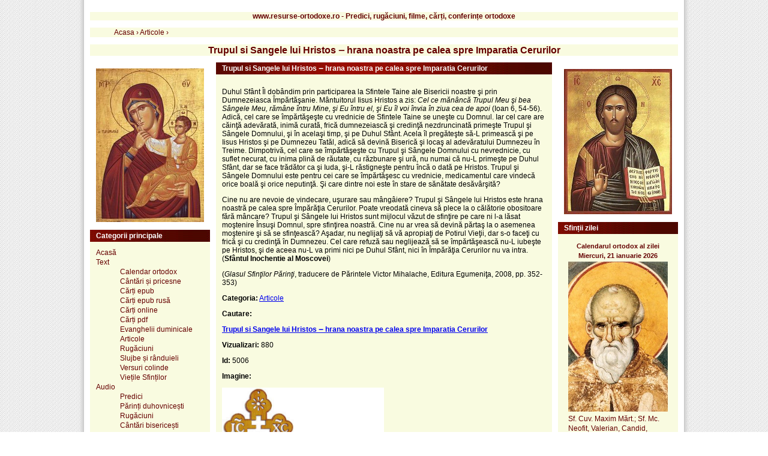

--- FILE ---
content_type: text/html; charset=UTF-8
request_url: https://www.resurse-ortodoxe.ro/trupul-si-sangele-lui-hristos-hrana-noastra-pe-calea-spre-imparatia-cerurilor_text
body_size: 6288
content:

<!DOCTYPE html PUBLIC "-//W3C//DTD XHTML 1.1//EN" "http://www.w3.org/TR/xhtml11/DTD/xhtml11.dtd">
<html xmlns="http://www.w3.org/1999/xhtml" xml:lang="ro">

<head>

	<title>Trupul si Sangele lui Hristos ‒ hrana noastra pe calea spre Imparatia Cerurilor</title>
	<meta http-equiv="Content-Type" content="text/html;charset=UTF-8" />
	<meta name="language" content="ro">
		<meta name="description" content="Material text: pentru cei care se împărtăşesc cu vrednicie, medicamentul care vindecă orice boală şi orice neputinţă. Şi care dintre noi este în  - www.resurse-ortodoxe.ro - Predici, rugaciuni, filme, carti, conferinte ortodoxe" />
		<meta name="viewport" content="width=device-width, initial-scale=1" />
	<base href="https://www.resurse-ortodoxe.ro/" />
	<link rel="stylesheet" type="text/css" href="https://www.resurse-ortodoxe.ro/templates/ro/css/style.css" />
	<link rel="stylesheet" type="text/css" href="https://www.resurse-ortodoxe.ro/templates/ro/css/print.css" media="print"/>
	<link rel="stylesheet" type="text/css" media="only screen and (max-width: 480px), only screen and (max-device-width: 480px)" href="https://www.resurse-ortodoxe.ro/templates/ro/css/small-device.css" />
	<link rel="shortcut icon" href="https://www.resurse-ortodoxe.ro/templates/ro/favicon/favicon.ico" />
	<link rel="apple-touch-icon" href="https://www.resurse-ortodoxe.ro/templates/ro/favicon/favicon.ico" />
		<meta property="og:url"           content="https://www.resurse-ortodoxe.ro/trupul-si-sangele-lui-hristos-hrana-noastra-pe-calea-spre-imparatia-cerurilor_text" />
			<meta property="og:type"          content="website" />
	<meta property="og:title"         content="Trupul si Sangele lui Hristos ‒ hrana noastra pe calea spre Imparatia Cerurilor" />
		<meta property="og:description"   content="Material text: pentru cei care se împărtăşesc cu vrednicie, medicamentul care vindecă orice boală şi orice neputinţă. Şi care dintre noi este în  - www.resurse-ortodoxe.ro - Predici, rugaciuni, filme, carti, conferinte ortodoxe" />
			<meta property="og:image"         content="https://www.resurse-ortodoxe.ro/templates/ro/img/RO_logo.gif" />
		<meta itemprop="name" content="Trupul si Sangele lui Hristos ‒ hrana noastra pe calea spre Imparatia Cerurilor" />
		<meta itemprop="description" content="Material text: pentru cei care se împărtăşesc cu vrednicie, medicamentul care vindecă orice boală şi orice neputinţă. Şi care dintre noi este în  - www.resurse-ortodoxe.ro - Predici, rugaciuni, filme, carti, conferinte ortodoxe" />
		<meta name="dcterms.title" content="Trupul si Sangele lui Hristos ‒ hrana noastra pe calea spre Imparatia Cerurilor" />
	<meta name="dcterms.creator" content="Ionel Ionel" />
		<meta name="dcterms.description" content="Material text: pentru cei care se împărtăşesc cu vrednicie, medicamentul care vindecă orice boală şi orice neputinţă. Şi care dintre noi este în  - www.resurse-ortodoxe.ro - Predici, rugaciuni, filme, carti, conferinte ortodoxe" />
			<meta name="dcterms.date" content="2016-11-09 05:54:34" />
		<meta name="dcterms.type" content="Text" />
	<meta name="dcterms.format" content="text/html" />
		<meta name="dcterms.identifier" content="https://www.resurse-ortodoxe.ro/trupul-si-sangele-lui-hristos-hrana-noastra-pe-calea-spre-imparatia-cerurilor_text" />
			
	<meta name="dcterms.language" content="ro" />
	<meta name="HandheldFriendly" content="true" />
	<meta http-equiv="cleartype" content="on" />
	<link rel="publisher" href="https://plus.google.com/107397654166595359892" />
	<meta property="article:publisher" content="https://www.facebook.com/resurseortodoxero/" />
</head>

<body>
<div class="page">
	<div class="box">
		 <h2>www.resurse-ortodoxe.ro - Predici, rugăciuni, filme, cărți, conferințe ortodoxe</h2>
	</div>

			<div class="box" style="border: none;"><div class="breadcrumb"  style="display:inline;"><ol vocab="http://schema.org/" typeof="BreadcrumbList" ><li property="itemListElement" typeof="ListItem"> <a property="item" typeof="WebPage"
			href="https://www.resurse-ortodoxe.ro"> <span property="name">Acasa</span></a> › <meta property="position" content="0"> </li><li property="itemListElement" typeof="ListItem"> <a property="item" typeof="WebPage"
			href="https://www.resurse-ortodoxe.ro/categoria_articole/"> <span property="name">Articole</span></a> › <meta property="position" content="1"> </li></ol></div></div>
		<div class="box" style="text-align: center">
		 <h1>Trupul si Sangele lui Hristos ‒ hrana noastra pe calea spre Imparatia Cerurilor</h1>
	</div>	

<div class="content">
	<div class="middle">
		

<div class="box">
	<div class="box-caption">Trupul si Sangele lui Hristos ‒ hrana noastra pe calea spre Imparatia Cerurilor</div>
	<div class="box-content">
		<p><p>Duhul Sfânt Îl dobândim prin participarea la Sfintele Taine ale Bisericii noastre şi prin Dumnezeiasca Împărtăşanie. Mântuitorul Iisus Hristos a zis:<em> Cel ce mănâncă Trupul Meu şi bea Sângele Meu, rămâne întru Mine, şi Eu întru el, şi Eu îl voi învia în ziua cea de apoi</em> (Ioan 6, 54-56). Adică, cel care se împărtăşeşte cu vrednicie de Sfintele Taine se uneşte cu Domnul. Iar cel care are căinţă adevărată, inimă curată, frică dumnezeiască şi credinţă nezdruncinată primeşte Trupul şi Sângele Domnului, şi în acelaşi timp, şi pe Duhul Sfânt. Acela îl pregăteşte să-L primească şi pe Iisus Hristos şi pe Dumnezeu Tatăl, adică să devină Biserică şi locaş al adevăratului Dumnezeu în Treime. Dimpotrivă, cel care se împărtăşeşte cu Trupul şi Sângele Domnului cu nevrednicie, cu suflet necurat, cu inima plină de răutate, cu răzbunare şi ură, nu numai că nu-L primeşte pe Duhul Sfânt, dar se face trădător ca şi Iuda, şi-L răstigneşte pentru încă o dată pe Hristos. Trupul şi Sângele Domnului este pentru cei care se împărtăşesc cu vrednicie, medicamentul care vindecă orice boală şi orice neputinţă. Şi care dintre noi este în stare de sănătate desăvârşită?</p>
<p>Cine nu are nevoie de vindecare, uşurare sau mângâiere? Trupul şi Sângele lui Hristos este hrana noastră pe calea spre Împărăţia Cerurilor. Poate vreodată cineva să plece la o călătorie obositoare fără mâncare? Trupul şi Sângele lui Hristos sunt mijlocul văzut de sfinţire pe care ni l-a lăsat moştenire Însuşi Domnul, spre sfinţirea noastră. Cine nu ar vrea să devină părtaş la o asemenea moştenire şi să se sfinţească? Aşadar, nu neglijaţi să vă apropiaţi de Potirul Vieţii, dar s-o faceţi cu frică şi cu credinţă în Dumnezeu. Cel care refuză sau neglijează să se împărtăşească nu-L iubeşte pe Hristos, şi de aceea nu-L va primi nici pe Duhul Sfânt, nici în Împărăţia Cerurilor nu va intra. (<strong>Sfântul Inochentie al Moscovei</strong>)</p>
<p>(<em>Glasul Sfinţilor Părinţi</em>, traducere de Părintele Victor Mihalache, Editura Egumeniţa, 2008, pp. 352-353)</p>
</p>
					<p><strong>Categoria:</strong> <a href="categoria_articole/" class="cat-url">Articole</a></p>
				<p><strong>Cautare: </strong><h3><a href="/cauta/trupul-si-sangele-lui-hristos-hrana-noastra-pe-calea-spre-imparatia-cerurilor/">Trupul si Sangele lui Hristos ‒ hrana noastra pe calea spre Imparatia Cerurilor</a></h3></p>	
		<p><strong>Vizualizari: </strong>880</p>
		<p><strong>Id: </strong>5006</p>
				<p><strong>Imagine: </strong></p>
		<div class="image-view-link">
							<img src="https://www.resurse-ortodoxe.ro/templates/ro/img/RO_logo.gif"  alt="Trupul si Sangele lui Hristos ‒ hrana noastra pe calea spre Imparatia Cerurilor" width="90%" />
					</div>
		<p><strong>Share: </strong>
			<div class="fb-like" data-href="https://www.resurse-ortodoxe.ro/trupul-si-sangele-lui-hristos-hrana-noastra-pe-calea-spre-imparatia-cerurilor_text" data-width="" data-layout="" data-action="" data-size="" data-share="true"></div>
			<script src="https://apis.google.com/js/platform.js" async defer></script><div class="g-plus" data-action="share"></div>
		</p>

	</div>
</div>
<div class="fb-comments" data-href="https://www.resurse-ortodoxe.ro/text/trupul-si-sangele-lui-hristos-hrana-noastra-pe-calea-spre-imparatia-cerurilor" data-numposts="5"></div>
	<div class="box">
		<div class="box-caption">Articolele urmatoare</div>
		<div class="box-content">
			<div class="links">
							<a href="https://www.resurse-ortodoxe.ro/sa-ne-facem-bine-unul-altuia-si-aici-si-dupa-moarte_text">Sa ne facem bine unul altuia, si aici, si dupa moarte</a><br/>
							<a href="https://www.resurse-ortodoxe.ro/cu-rabdarea-treci-marea-vietii_text">Cu rabdarea, treci marea vietii</a><br/>
							<a href="https://www.resurse-ortodoxe.ro/monahii-isi-dedica-viata-iubirii-tuturor-oamenilor-iubindu-l-pe-dumnezeu_text">Monahii isi dedica viata iubirii tuturor oamenilor, iubindu-L pe Dumnezeu</a><br/>
							<a href="https://www.resurse-ortodoxe.ro/avem-responsabilitatea-de-a-iubi_text">Avem responsabilitatea de a iubi</a><br/>
							<a href="https://www.resurse-ortodoxe.ro/prietenia-care-dureaza-o-viata_text">Prietenia care dureaza o viata</a><br/>
							<a href="https://www.resurse-ortodoxe.ro/asculta-te-pe-tine-insuti-si-ti-vei-gasi-linistea_text">Asculta-te pe tine insuti si-ti vei gasi linistea</a><br/>
						</div>
		</div>
	</div>

	<div class="box">
		<div class="box-caption">Cele mai vizualizate articole din categorie</div>
		<div class="box-content">
			<div class="links">
							<a href="https://www.resurse-ortodoxe.ro/ce-inseamna-literele-ic-xc-ni-ka_text">Ce înseamnă literele  IC XC / NI KA  ?</a><br/>
							<a href="https://www.resurse-ortodoxe.ro/cand-cum-si-in-ce-perioada-se-poate-consuma-aghiasma-mare_text">Cand, cum si in ce perioada se poate consuma Aghiasma Mare?</a><br/>
							<a href="https://www.resurse-ortodoxe.ro/vesnica-pomenire_text">„Vesnica pomenire!”</a><br/>
							<a href="https://www.resurse-ortodoxe.ro/reguli-pentru-crestinii-care-merg-duminica-la-biserica_text">Reguli pentru crestinii care merg duminica la Biserica</a><br/>
							<a href="https://www.resurse-ortodoxe.ro/cum-trebuie-sa-se-incheie-fiecare-rugaciune-crestina_text">Cum trebuie sa se incheie fiecare rugaciune crestina?</a><br/>
							<a href="https://www.resurse-ortodoxe.ro/puterea-celor-40-de-liturghii-si-parastase_text">Puterea celor 40 de liturghii si parastase</a><br/>
							<a href="https://www.resurse-ortodoxe.ro/maica-duhovniceasca-din-manastire_text">Maica duhovniceasca din manastire</a><br/>
							<a href="https://www.resurse-ortodoxe.ro/pietism-zelotism-intelectualism-hipercriticism_text">Pietism, zelotism, intelectualism, hipercriticism</a><br/>
							<a href="https://www.resurse-ortodoxe.ro/usa-pocaintei_text">Usa pocaintei</a><br/>
							<a href="https://www.resurse-ortodoxe.ro/numai-dumnezeu-cunoaste-inima-omului_text">Numai Dumnezeu cunoaste inima omului</a><br/>
						</div>
		</div>
	</div>


	<div id="fb-root"></div>
	<script async defer crossorigin="anonymous" src="https://connect.facebook.net/ro_RO/sdk.js#xfbml=1&version=v17.0&appId=161884848896966&autoLogAppEvents=1" nonce="L3Qxtngg"></script>
	</div>

	<div class="left">
		<div class="box-content">
<center>
	<img src="https://www.resurse-ortodoxe.ro/templates/ro/img/Maica-Domnului.jpg" max-width="100%" alt="Maica Domnului"/>
</center>
</div>

<div class="box">
	<div class="box-caption">Categorii principale</div>
	<div class="box-content">
		<div class="links">

			<a href="https://www.resurse-ortodoxe.ro/">Acasă</a> <br/>	
			<a href="https://www.resurse-ortodoxe.ro/categoria_text/">Text</a> 
			<ul>
			<a href="https://www.resurse-ortodoxe.ro/categoria_calendar-ortodox/">Calendar ortodox</a> <br/>
			<a href="https://www.resurse-ortodoxe.ro/categoria_cantari-si-pricesne/">Cântări și pricesne</a> <br/>		
			<a href="https://www.resurse-ortodoxe.ro/categoria_epub/">Cărți epub</a> <br/>
			<a href="https://www.resurse-ortodoxe.ro/epub-ru-ro/" target="_blank">Cărți epub rusă</a> <br/>
			<a href="https://www.resurse-ortodoxe.ro/categoria_carti-ortodoxe-online/">Cărți online</a> <br/>
			<a href="https://www.resurse-ortodoxe.ro/categoria_carti-ortodoxe/">Cărți pdf</a> <br/>
			<a href="https://www.resurse-ortodoxe.ro/categoria_evanghelii-duminicale/">Evanghelii duminicale</a> <br/>
			<a href="https://www.resurse-ortodoxe.ro/categoria_articole/">Articole</a> <br/>
			<a href="https://www.resurse-ortodoxe.ro/categoria_rugaciuni/">Rugăciuni</a> <br/>
			<a href="https://www.resurse-ortodoxe.ro/categoria_slujbe-si-randuieli/">Slujbe și rânduieli</a> <br/>
			<a href="https://www.resurse-ortodoxe.ro/categoria_versuri-colinde/">Versuri colinde</a> <br/>
			<a href="https://www.resurse-ortodoxe.ro/categoria_vietile-sfintilor/">Viețile Sfinților</a> <br/>
			</ul>
			<a href="https://www.resurse-ortodoxe.ro/categoria_audio/">Audio</a> <br/>
			<ul>
			<a href="https://www.resurse-ortodoxe.ro/categoria_predici-audio/">Predici</a>  <br/>
			<a href="https://www.resurse-ortodoxe.ro/categoria_parinti-duhovnicesti/">Părinți duhovnicești</a> <br/>
			<a href="https://www.resurse-ortodoxe.ro/categoria_rugaciuni-audio/">Rugăciuni</a> <br/>
			<a href="https://www.resurse-ortodoxe.ro/categoria_cantari-bisericesti-audio/">Cântări bisericești</a> <br/>
			<a href="https://www.resurse-ortodoxe.ro/categoria_slujbe-audio/">Slujbe</a> <br/>
			<a href="https://www.resurse-ortodoxe.ro/categoria_carti-audio/">Cărți</a> <br/>
			<a href="https://www.resurse-ortodoxe.ro/categoria_colinde/">Colinde</a> <br/>
			<a href="https://www.resurse-ortodoxe.ro/categoria_radiouri-online/">Radiouri online</a> <br/>
			<a href="https://www.resurse-ortodoxe.ro/categoria_arhiva-emisiuni-radio/">Arhivă emisiuni radio</a> <br/>
			</ul>
			<a href="https://www.resurse-ortodoxe.ro/categoria_foto/">Foto</a>  <br/>
			<a href="https://www.resurse-ortodoxe.ro/categoria_video/">Video</a> 
			<ul>
			<a href="https://www.resurse-ortodoxe.ro/categoria_parinti/">Părinți</a> <br/>
			<a href="https://www.resurse-ortodoxe.ro/categoria_cantari-bisericesti/">Cântări bisericești</a> <br/>
			<a href="https://www.resurse-ortodoxe.ro/categoria_documentare/">Documentare</a> <br/>
			<a href="https://www.resurse-ortodoxe.ro/categoria_arhiva-emisiuni-tv/">Arhivă emisiuni TV</a> <br/>
			<a href="https://www.resurse-ortodoxe.ro/categoria_slujbe/">Slujbe</a> <br/>
			</ul>
			<a href="https://www.resurse-ortodoxe.ro/categoria_software/">Software</a> <br/>
			<a href="https://www.resurse-ortodoxe.ro/search.php">Căutare avansată</a>
		</div>
	</div>


</div>

<div class="box">
	<div class="box-caption">Promovare</div>
	<div class="box-content">
	<div class="links">
		<a href="https://www.maicadomnului.ro/calendar-ortodox-stil-vechi/">Calendar pe stil vechi - Republica Moldova</a> 
	</div>
	</div>
</div>

<div class="box">
<div class="box-caption">Ne găsiți pe:</div>
	<div class="box-content">
		<div class="links">
<b>E-mail:</b> <br/> webortodox[AT]yahoo.com (inlocuiti [AT] cu @)<br/>
<b>Facebook:</b> <br/> <a href="https://www.facebook.com/resurseortodoxero">facebook.com/<br/>resurseortodoxero</a><br/>
<b>Youtube:</b> <a href="https://www.youtube.com/@resurse-ortodoxe">youtube.com/@resurse-ortodoxe</a>
		</div>
	</div>
</div>



	</div>
	<div class="right">
		<div class="box-content">
<center>
	<img src="https://www.resurse-ortodoxe.ro/templates/ro/img/Iisus-Hristos.jpg" alt="Iisus-Hristos"/>
</center>
</div>

<div class="box">
<div class="box-caption">Sfinții zilei</div>
<div class="box-content">
	<div class="links">
		<center>
		<!--/Start calendarul ortodox al zilei: https://www.resurse-ortodoxe.ro/ /-->
		<script type="text/javascript">
		<!--

		var Latime="170";	//latimea tabelului
		var Titlu_tabel="Calendarul ortodox al zilei" //superior 
		var Culoare_tabel="#f9fbe0";	// chenar
		var Culoare_fereastra_principala="#f9fbe0"; //fundalul la fereastra cu stiri
		var Culoare_font_tabel="#650000";	// culoare font titlu
		var Culoare_font_principal="#650000";	// culoare font stiri
		var Dimensiune_font_tabel="11px"; //dimensiune font titlu
		var Dimensiune_font_principal="12px"; // dimensiune font stiri

		//-->
		</script>
		<script language=Javascript src="https://www.resurse-ortodoxe.ro/calendarul-zilei/calendar.js" type="text/javascript"></script>
		<noscript><p>Calendarul ortodox al zilei </p></noscript>
		<!--/End calendarul ortodox al zilei: https://www.resurse-ortodoxe.ro/ -->
		</center>

	</div>

</div>
</div>

<div class="box">
<div class="box-caption">Calendar</div>
	<div class="box-content">
		<div class="links">            
		<a href="https://www.resurse-ortodoxe.ro/calendar-ortodox-decembrie-2025_text">Decembrie 2025</a></br>
		<a href="https://www.resurse-ortodoxe.ro/calendar-ortodox-ianuarie-2026_text">Ianuarie 2026</a></br>
		<a href="https://www.resurse-ortodoxe.ro/calendar-ortodox-februarie-2026_text">Februarie 2026</a></br>
		<a href="https://www.resurse-ortodoxe.ro/calendar-ortodox-martie-2026_text">Martie 2026</a></br>
		<a href="https://www.resurse-ortodoxe.ro/calendar-ortodox-aprilie-2026_text">Aprilie 2026</a></br>
		<a href="https://www.resurse-ortodoxe.ro/calendar-ortodox-mai-2026_text">Mai 2026</a></br>
		<a href="https://www.resurse-ortodoxe.ro/calendar-ortodox-iunie-2026_text">Iunie 2026</a></br>        
		<a href="https://www.resurse-ortodoxe.ro/calendar-ortodox-iulie-2026_text">Iulie 2026</a></br>        
		<a href="https://www.resurse-ortodoxe.ro/calendar-ortodox-august-2026_text">August 2026</a></br>        
		<a href="https://www.resurse-ortodoxe.ro/calendar-ortodox-septembrie-2026_text">Septembrie 2026</a></br>        
		<a href="https://www.resurse-ortodoxe.ro/calendar-ortodox-octombrie-2026_text">Octombrie 2026</a></br>        
		<a href="https://www.resurse-ortodoxe.ro/calendar-ortodox-noiembrie-2026_text">Noiembrie 2026</a></br>        
		<a href="https://www.resurse-ortodoxe.ro/calendar-ortodox-decembrie-2026_text">Decembrie 2026</a></br>    
		</div>
	</div>
</div>

<div class="box">
	<div class="box-caption">Căutare</div>
	<div class="box-content">
		<div class="sidemenu">	
			<form action="https://www.resurse-ortodoxe.ro/search.php" method="get">
				<p><div class="links">1. <a href="https://www.resurse-ortodoxe.ro/search.php">Căutare avansată</a></p></div>
				<p>2. Căutare rapidă - cuvânt:	</p>
				<p>			
					<input type="text" name="what" id="what" size="14" value="" />
				</p>
				<p>
					<input type="submit" value="Caută"/>					
				</p>
			</form>

		</div>	
	</div>

</div>




<div class="box">
	<div class="box-caption">Știri ortodoxe</div>
	<div class="box-content">
		<div class="links">
			<center>
			<!--/Start Stiri ortodoxe: www.noutati-ortodoxe.ro/-->
			<script language="Javascript">
			<!--
			var Latime="170";	//latimea tabelului
			var Titlu_tabel="Stiri ortodoxe" //superior 
			var Culoare_tabel="#f9fbe0";	// chenar
			var Culoare_fereastra_principala="#f9fbe0"; //fundalul la fereastra cu stiri
			var Culoare_font_tabel="#650000";	// culoare font titlu
			var Culoare_font_principal="#650000";	// culoare font stiri
			var Dimensiune_font_tabel="14px"; //dimensiune font titlu
			var Dimensiune_font_principal="12px"; // dimensiune font stiri
			//-->
			</script>
			<script language=Javascript src="https//www.noutati-ortodoxe.ro/my_news.js" type="text/javascript"></script>

			<noscript><p>Stiri si informatii ortodoxe</p></noscript>
			<!--/End Stiri ortodoxe: www.noutati-ortodoxe.ro/-->
			</center>
		</div>
	</div>
</div>


<div class="partners">
	<b>Recomandări:</b> <br>
			<a href="https://www.noutati-ortodoxe.ro">noutati-ortodoxe.ro</a> - Știri și informații din viața bisericii ortodoxe, evenimente religioase, conferințe, apariții editoriale.<br> 
			<a href="http://www.maicadomnului.ro">maicadomnului.ro</a> - Preacinstire pentru Maica Domnului - Prea Curata Fecioara Maria.<br> 

</div>
		
	</div>

</div>	

<div class="right">
</div>
    


    <script> 
         function force_load_gfg() { 
            //window.location.href =  "https://www.resurse-ortodoxe.ro/templates/ro/side_left.html"; 
	    //window.location =  "https://www.resurse-ortodoxe.ro/templates/ro/side_left.html";
        } 
 

 force_load_gfg();

    </script>  





<script language=Javascript document.write("https://www.resurse-ortodoxe.ro/templates/ro/side_left.html"); type="text/javascript"></script>


<script>
var insertHtml = function (selector, argHtml) {
$(document).ready(function(){

    $(selector).load(argHtml);
 
});
var targetElem = document.querySelector(selector);
    targetElem.innerHTML = html;
};

var sliderHtml="snippets/slider.html";//url of slider html
var items="https://www.resurse-ortodoxe.ro/templates/ro/side_left.html";
insertHtml("#main",sliderHtml);

</script>


		


<br>
	
	
	<script>
	  (function(i,s,o,g,r,a,m){i['GoogleAnalyticsObject']=r;i[r]=i[r]||function(){
	  (i[r].q=i[r].q||[]).push(arguments)},i[r].l=1*new Date();a=s.createElement(o),
	  m=s.getElementsByTagName(o)[0];a.async=1;a.src=g;m.parentNode.insertBefore(a,m)
	  })(window,document,'script','//www.google-analytics.com/analytics.js','ga');

	  ga('create', 'UA-73320920-1', 'auto');
	  ga('send', 'pageview');

	</script>


	<!-- Histats.com  START  (aync)-->
	<script type="text/javascript">var _Hasync= _Hasync|| [];
	_Hasync.push(['Histats.start', '1,4550730,4,435,112,75,00011110']);
	_Hasync.push(['Histats.fasi', '1']);
	_Hasync.push(['Histats.track_hits', '']);
	(function() {
	var hs = document.createElement('script'); hs.type = 'text/javascript'; hs.async = true;
	hs.src = ('//s10.histats.com/js15_as.js');
	(document.getElementsByTagName('head')[0] || document.getElementsByTagName('body')[0]).appendChild(hs);
	})();</script>
	<noscript><a href="/" target="_blank"><img  src="//sstatic1.histats.com/0.gif?4550730&101" alt="html hit counter" border="0"></a></noscript>
	<!-- Histats.com  END  -->

	
	
<script defer src="https://static.cloudflareinsights.com/beacon.min.js/vcd15cbe7772f49c399c6a5babf22c1241717689176015" integrity="sha512-ZpsOmlRQV6y907TI0dKBHq9Md29nnaEIPlkf84rnaERnq6zvWvPUqr2ft8M1aS28oN72PdrCzSjY4U6VaAw1EQ==" data-cf-beacon='{"version":"2024.11.0","token":"409de8a9a55f41629a618d65405d090e","r":1,"server_timing":{"name":{"cfCacheStatus":true,"cfEdge":true,"cfExtPri":true,"cfL4":true,"cfOrigin":true,"cfSpeedBrain":true},"location_startswith":null}}' crossorigin="anonymous"></script>
</body>
</html>


--- FILE ---
content_type: text/html; charset=utf-8
request_url: https://accounts.google.com/o/oauth2/postmessageRelay?parent=https%3A%2F%2Fwww.resurse-ortodoxe.ro&jsh=m%3B%2F_%2Fscs%2Fabc-static%2F_%2Fjs%2Fk%3Dgapi.lb.en.2kN9-TZiXrM.O%2Fd%3D1%2Frs%3DAHpOoo_B4hu0FeWRuWHfxnZ3V0WubwN7Qw%2Fm%3D__features__
body_size: 161
content:
<!DOCTYPE html><html><head><title></title><meta http-equiv="content-type" content="text/html; charset=utf-8"><meta http-equiv="X-UA-Compatible" content="IE=edge"><meta name="viewport" content="width=device-width, initial-scale=1, minimum-scale=1, maximum-scale=1, user-scalable=0"><script src='https://ssl.gstatic.com/accounts/o/2580342461-postmessagerelay.js' nonce="t5m2pLAeznXEvoFNEagfHQ"></script></head><body><script type="text/javascript" src="https://apis.google.com/js/rpc:shindig_random.js?onload=init" nonce="t5m2pLAeznXEvoFNEagfHQ"></script></body></html>